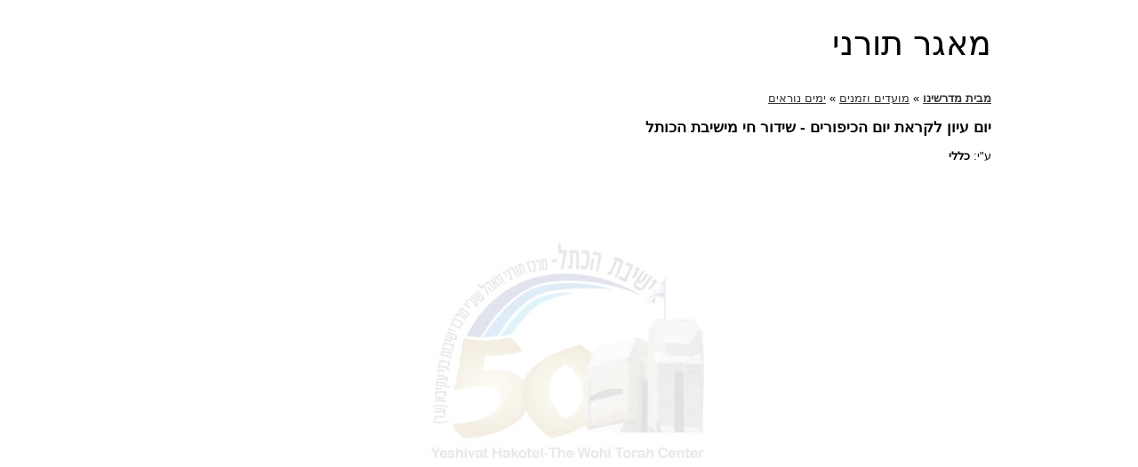

--- FILE ---
content_type: text/html
request_url: https://torah.hakotel.org.il/view.asp?id=8173&ravID=52
body_size: 2552
content:


<!DOCTYPE html PUBLIC "-//W3C//DTD XHTML 1.0 Transitional//EN" "http://www.w3.org/TR/xhtml1/DTD/xhtml1-transitional.dtd">
<html xmlns="http://www.w3.org/1999/xhtml"><!-- InstanceBegin template="/Templates/1heb-embed.dwt.asp" codeOutsideHTMLIsLocked="false" -->
<head> 
<meta http-equiv="Content-Type" content="text/html; charset=windows-1255" />
<meta name="description" content="ההתלהבות וההתפעמות כתוצאה משחרור הר הבית והכותל מצאו את ביטויים המעשי... בהגשמת הרעיון של ישיבה גבוהה המשלבת גם את מסגרת ה&quot;הסדר&quot; בצילו של הכותל... ולהתחנך לקראת מעורבות ואחריות לדיוקנה הרוחני המדינה.">
<meta name="keywords" content="הסדר, תורה, ישיבה, ישיבת, גמרא, אמונה, פרשת, נבנצל, פורים, פסח, שיעורי, חג, מועדי, יהדות, תנ&quot;ך, הדרי, הכותל, שבועות, הרובע, כיפור, השנה">
<!-- InstanceBeginEditable name="doctitle" -->
<title>מאגר תורני - ישיבת הכתל</title>
<!-- InstanceEndEditable -->
<link href="/includes/1heb-embed.css" rel="stylesheet" type="text/css" />
<!--[if IE]>
<style type="text/css"> 
/* place css fixes for all versions of IE in this conditional comment */
#mainContent { zoom: 1; }
/* the above proprietary zoom property gives IE the hasLayout it needs to avoid several bugs */
</style>
<![endif]-->
<!--[if lt IE 7]><link rel="stylesheet" type="text/css" href="/includes/lt7.css" /><![endif]-->
<script type="text/javascript" src="https://ajax.googleapis.com/ajax/libs/jquery/1.4.2/jquery.min.js"></script>
<script type="text/javascript" src="/includes/jquery.lavalamp.1.3.3-min.js"></script>
<script type="text/javascript" src="/includes/jquery.evenifhidden.js"></script>
<script type="text/javascript" src="/includes/main.js"></script>
<!-- InstanceBeginEditable name="head" -->
<script type="text/javascript" src="/includes/mediaplayer/swfobject.js"></script>
<script type="text/javascript">
$(function(){ 

	$("#QRtrigger").click(function(){
		$(".QRinfoInner").toggle('fast');
	});
	
	$('.plus').live('click', function(){
		//$(this).addClass('loading');
		var existingPath = $(this).attr('rel');
		//alert(existingPath + '|' + this.id);
		GetSubs(this, existingPath);
		$(this).removeClass('plus').addClass('open');
	});

	function GetSubs(IDclicked, existingPath){
		var dataString;
		dataString = 'lang=&rel=[' + existingPath + ']';
		//alert (dataString);//return false;
		
		$.ajax({
			type: "GET",
			url: "/includes/getSubCatMenuLinks.asp",
			data: dataString,
			success: function(data) {
				$(data).insertAfter(IDclicked);
			},
			error: function(obj,msg) {
				alert('*** Error! ***\n\n'+msg + '\n\n'+dataString);
			}     
		});
	} 
});
</script>
	
 
		
 <link href="https://vjs.zencdn.net/7.11.4/video-js.css" rel="stylesheet" />
  <!-- <script src="https://vjs.zencdn.net/ie8/1.1.2/videojs-ie8.min.js"></script> -->
 <script src="https://vjs.zencdn.net/7.11.4/video.min.js"></script>
		


 		
		
<!-- InstanceEndEditable -->
</head>
<body>
<div id="container">
	
  <div id="mainContent"><!-- InstanceBeginEditable name="mainRegion" -->
		
				     <h1>מאגר תורני</h1> 
	  
		    
        
         <p><a href="default.asp"><strong>מבית מדרשינו</strong></a>  &raquo;  
	   <a href="Results.asp?psearch=&x_file_cat1=139&x_file_subcat1=0&ignoreSub=yes&file_rav=&task=search">מועדים וזמנים</a> &raquo; <a href="Results.asp?psearch=&x_file_cat1=139&x_file_subcat1=5548&file_rav=&task=search" title="Search for more shiurim in this category">ימים נוראים</a>
		  </p>
                <h2>יום עיון לקראת יום הכיפורים - שידור חי מישיבת הכותל</h2>
        <p>ע&quot;י: <strong>כללי  </strong></p>
        
        
    
  <!--  
    <div id="DedicationBoxShiurPage">
        <div id="DedicationBoxInner">
            <div id="DedicationContent">
    <p align="center"><strong> השיעורים השנה מוקדשים לזכרו של הרב נתן טשסקאלה זצ&quot;ל</strong><br>

  ראש אב בית דין פריז<br>
  נשיא תנועת המזרחי בצרפת<br>
  <strong>תרומת קרן ע&quot;ש הרב נתן טשסקאלה זצ&quot;ל</strong><br>
הרב יצחק פסין, מנהל הקרן</p>
 </div>
        </div>
    </div>
-->

        

	<style>.embed-container { position: relative; padding-bottom: 56.25%; height: 0; overflow: hidden; max-width: 100%; } .embed-container iframe, .embed-container object, .embed-container embed { position: absolute; top: 0; left: 0; width: 100%; height: 100%; }</style><div class='embed-container'><iframe src='https://www.youtube.com/embed/MPhudkM2XiE' frameborder='0' allowfullscreen></iframe></div>

	
	
			 
 <P>&nbsp;</P>
  

	
	  <P>&nbsp;</P>
<table width="250" border="0" align="center" cellpadding="5" cellspacing="1" class="pageNav">
  
 
  
 <!-- <tr>
    <td><strong>השיעור הועלה:</strong></td>
    <td nowrap="nowrap"> </td>
  </tr>-->
</table>

<p>&nbsp;</p>
	  
      <!-- InstanceEndEditable --></div>
  <br class="clearfloat" />
 <!-- <div id="footer">
    <!-include virtual="/includes/footer-main-heb.asp" ->
  </div>-->
</div>
<!--<script type="text/javascript">
var gaJsHost = (("https:" == document.location.protocol) ? "https://ssl." : "http://www.");
document.write(unescape("%3Cscript src='" + gaJsHost + "google-analytics.com/ga.js' type='text/javascript'%3E%3C/script%3E"));
</script>
<script type="text/javascript">
try {
var pageTracker = _gat._getTracker("UA-15330201-1");
pageTracker._trackPageview();
} catch(err) {}</script>-->
<!-- Global site tag (gtag.js) - Google Analytics -->
<script async src="https://www.googletagmanager.com/gtag/js?id=G-D7BPXGFQRF"></script>
<script>
  window.dataLayer = window.dataLayer || [];
  function gtag(){dataLayer.push(arguments);}
  gtag('js', new Date());

  gtag('config', 'G-D7BPXGFQRF');
</script>
<script defer src="https://static.cloudflareinsights.com/beacon.min.js/vcd15cbe7772f49c399c6a5babf22c1241717689176015" integrity="sha512-ZpsOmlRQV6y907TI0dKBHq9Md29nnaEIPlkf84rnaERnq6zvWvPUqr2ft8M1aS28oN72PdrCzSjY4U6VaAw1EQ==" data-cf-beacon='{"version":"2024.11.0","token":"ee7c304904a8435dafcac585762bb1c7","r":1,"server_timing":{"name":{"cfCacheStatus":true,"cfEdge":true,"cfExtPri":true,"cfL4":true,"cfOrigin":true,"cfSpeedBrain":true},"location_startswith":null}}' crossorigin="anonymous"></script>
</body>
<!-- InstanceEnd --></html>


--- FILE ---
content_type: application/javascript
request_url: https://torah.hakotel.org.il/includes/jquery.evenifhidden.js
body_size: 229
content:
/**
 * jQuery.evenIfHidden - get layout information of hidden DOM elements
 * http://petr.illodavi.de/jquery-evenifhidden
 *
 * Copyright (c) 2010, Davide Petrillo
 * Licensed under the MIT license http://creativecommons.org/licenses/MIT/
 *
 * Version: 1.0
 * Date:    2010/04/22
 *
 **/ 

jQuery.fn.evenIfHidden = function( callback ) {

  return this.each( function() {
    var self = $(this);
    var styleBackups = [];
    
    var hiddenElements = self.parents().andSelf().filter(':hidden');
    
    if ( ! hiddenElements.length ) {
      callback( self );
      return true; //continue the loop
    }

    hiddenElements.each( function() {
      var style = $(this).attr('style');
      style = typeof style == 'undefined'? '': style;
      styleBackups.push( style );
      $(this).attr( 'style', style + ' display: block !important;' );
    });
    
    hiddenElements.eq(0).css( 'left', -10000 );

    callback(self);

    hiddenElements.each( function() {
      $(this).attr( 'style', styleBackups.shift() );
    });

  });
};


--- FILE ---
content_type: text/plain
request_url: https://www.google-analytics.com/j/collect?v=1&_v=j102&a=298372200&t=pageview&_s=1&dl=https%3A%2F%2Ftorah.hakotel.org.il%2Fview.asp%3Fid%3D8173%26ravID%3D52&ul=en-us%40posix&dt=%D7%9E%D7%90%D7%92%D7%A8%20%D7%AA%D7%95%D7%A8%D7%A0%D7%99%20-%20%D7%99%D7%A9%D7%99%D7%91%D7%AA%20%D7%94%D7%9B%D7%AA%D7%9C&sr=1280x720&vp=1280x720&_u=aGBAAEIJAAAAACAMI~&jid=741384900&gjid=1769045159&cid=2138458201.1764493831&tid=UA-110741099-12&_gid=1567351075.1764493831&_r=1&_slc=1&z=1157562229
body_size: -570
content:
2,cG-0LDFP4L616

--- FILE ---
content_type: application/javascript
request_url: https://torah.hakotel.org.il/includes/main.js
body_size: 788
content:
function initMenu()
{
var _nav = document.getElementById("nav");
if (_nav) {
   var nodes = _nav.getElementsByTagName("li");
   for (var i=0; i<nodes.length; i++) {
      nodes[i].onmouseover = function()
      {
         if (this.className.indexOf('hover') == -1)
            this.className += " hover";
      }
      nodes[i].onmouseout = function()
      {
         this.className = this.className.replace(" hover", "");
      }
   }
}
}
if (document.all && !window.opera) attachEvent("onload", initMenu);


function ReturHebDate(tday,tmonth,tyear)
{
    var now = new Date;
	if(tyear < 1900)
		// if date from Netscape, then add 1900
		tyear += 1900;
	var hebDate = civ2heb(tday, tmonth, tyear);
	var hmS = hebDate.substring(hebDate.indexOf(' ')+1, hebDate.length);
	var	hDay = eval(hebDate.substring(0, hebDate.indexOf(' ')));
	var hMonth = eval(hmS.substring(0, hmS.indexOf(' ')));
	var hYear = hmS.substring(hmS.indexOf(' ')+1, hmS.length);
	return  ' ' + getHebDayLetter(hDay) + ' ' + hebMonth[hMonth+1] + ' ' + getHebrewYear(hYear) + ' ';
	//document.write(getHebDayLetter(hDay) + ' ' + hebMonth[hMonth+1] + ' ' + getHebrewYear(hYear));
}




$(document).ready(function(){
		$('#sidebar1 .lamp').lavaLamp({
			speed: 300
		});
		
		
		
		$('#DedicationContent').evenIfHidden( function(element) {
		 // alert( element.height() );
		  var ContentHeight = element.height()
		  var boxHeight = $('#DedicationBoxInner').height()
		  
			if (ContentHeight > boxHeight) {
				$('#DedicationBoxInner').height(boxHeight-7);	
				$('<div class="more"></div>').insertAfter('#DedicationBoxInner');
				
				
				$("#DedicationBox").mouseover(function(){
					$("#DedicationBox").addClass("showAll");
					$('#DedicationBoxInner').css('height','auto');
					$('.more').hide();
					})
				.mouseout(function(){
					$("#DedicationBox").removeClass("showAll");
					$('#DedicationBoxInner').css('height',boxHeight-7);
					$('.more').show();
					});				
			}

			
			});
		

});



(function(i,s,o,g,r,a,m){i['GoogleAnalyticsObject']=r;i[r]=i[r]||function(){
(i[r].q=i[r].q||[]).push(arguments)},i[r].l=1*new Date();a=s.createElement(o),
m=s.getElementsByTagName(o)[0];a.async=1;a.src=g;m.parentNode.insertBefore(a,m)
})(window,document,'script','https://www.google-analytics.com/analytics.js','ga');
	
ga('create', 'UA-110741099-12', 'auto', 'ClientTracker');
ga('ClientTracker.require', 'ec');
ga('ClientTracker.send', 'pageview');



--- FILE ---
content_type: application/javascript
request_url: https://torah.hakotel.org.il/includes/jquery.lavalamp.1.3.3-min.js
body_size: 1130
content:
/**
 * jquery.LavaLamp v1.3.5 - light up your menus with fluid, jQuery powered animations.
 * Requires jQuery v1.2.3 or better from http://jquery.com
 * Tested on jQuery 1.4.4, 1.3.2 and 1.2.6
 * http://nixbox.com/projects/jquery-lavalamp/
 * Source code Copyright (c) 2008, 2009, 2010 Jolyon Terwilliger, jolyon@nixbox.com
 * Dual licensed under the MIT and GPL licenses:
 * http://www.opensource.org/licenses/mit-license.php
 * http://www.gnu.org/licenses/gpl.html
 */
(function(d){jQuery.fn.lavaLamp=function(a){function e(g){g=parseInt(g);return isNaN(g)?0:g}a=d.extend({target:"li",container:"",fx:"swing",speed:500,click:function(){return true},startItem:"",includeMargins:false,autoReturn:true,returnDelay:0,setOnClick:true,homeTop:0,homeLeft:0,homeWidth:0,homeHeight:0,returnHome:false,autoResize:false},a||{});if(a.container=="")a.container=a.target;a.autoResize&&d(window).resize(function(){d(a.target+".selectedLava").trigger("mouseenter")});return this.each(function(){function g(c){c||
(c=b);if(!a.includeMargins){i=e(c.css("marginLeft"));j=e(c.css("marginTop"))}c={left:c.position().left+i,top:c.position().top+j,width:c.outerWidth()-l,height:c.outerHeight()-m};f.stop().animate(c,a.speed,a.fx)}d(this).css("position")=="static"&&d(this).css("position","relative");if(a.homeTop||a.homeLeft){var n=d("<"+a.container+' class="homeLava"></'+a.container+">").css({left:a.homeLeft,top:a.homeTop,width:a.homeWidth,height:a.homeHeight,position:"absolute",display:"block"});d(this).prepend(n)}var s=
location.pathname+location.search+location.hash,b,f,k=d(a.target+"[class!=noLava]",this),h,l=0,m=0,p=0,q=0,i=0,j=0;b=d(a.target+".selectedLava",this);if(a.startItem!="")b=k.eq(a.startItem);if((a.homeTop||a.homeLeft)&&b.length<1)b=n;if(b.length<1){var o=0,r;k.each(function(){var c=d("a:first",this).attr("href");if(s.indexOf(c)>-1&&c.length>o){r=d(this);o=c.length}});if(o>0)b=r}if(b.length<1)b=k.eq(0);b=d(b.eq(0).addClass("selectedLava"));k.bind("mouseenter",function(){if(h){clearTimeout(h);h=null}g(d(this))}).click(function(c){if(a.setOnClick){b.removeClass("selectedLava");
b=d(this).addClass("selectedLava")}return a.click.apply(this,[c,this])});f=d("<"+a.container+' class="backLava"><div class="leftLava"></div><div class="bottomLava"></div><div class="cornerLava"></div></'+a.container+">").css({position:"absolute",display:"block",margin:0,padding:0}).prependTo(this);if(a.includeMargins){p=e(b.css("marginTop"))+e(b.css("marginBottom"));q=e(b.css("marginLeft"))+e(b.css("marginRight"))}l=e(f.css("borderLeftWidth"))+e(f.css("borderRightWidth"))+e(f.css("paddingLeft"))+
e(f.css("paddingRight"))-q;m=e(f.css("borderTopWidth"))+e(f.css("borderBottomWidth"))+e(f.css("paddingTop"))+e(f.css("paddingBottom"))-p;if(a.homeTop||a.homeLeft)f.css({left:a.homeLeft,top:a.homeTop,width:a.homeWidth,height:a.homeHeight});else{if(!a.includeMargins){i=e(b.css("marginLeft"));j=e(b.css("marginTop"))}f.css({left:b.position().left+i,top:b.position().top+j,width:b.outerWidth()-l,height:b.outerHeight()-m})}d(this).bind("mouseleave",function(){var c=null;if(a.returnHome)c=n;else if(!a.autoReturn)return true;
if(a.returnDelay){h&&clearTimeout(h);h=setTimeout(function(){g(c)},a.returnDelay)}else g(c);return true})})}})(jQuery);
